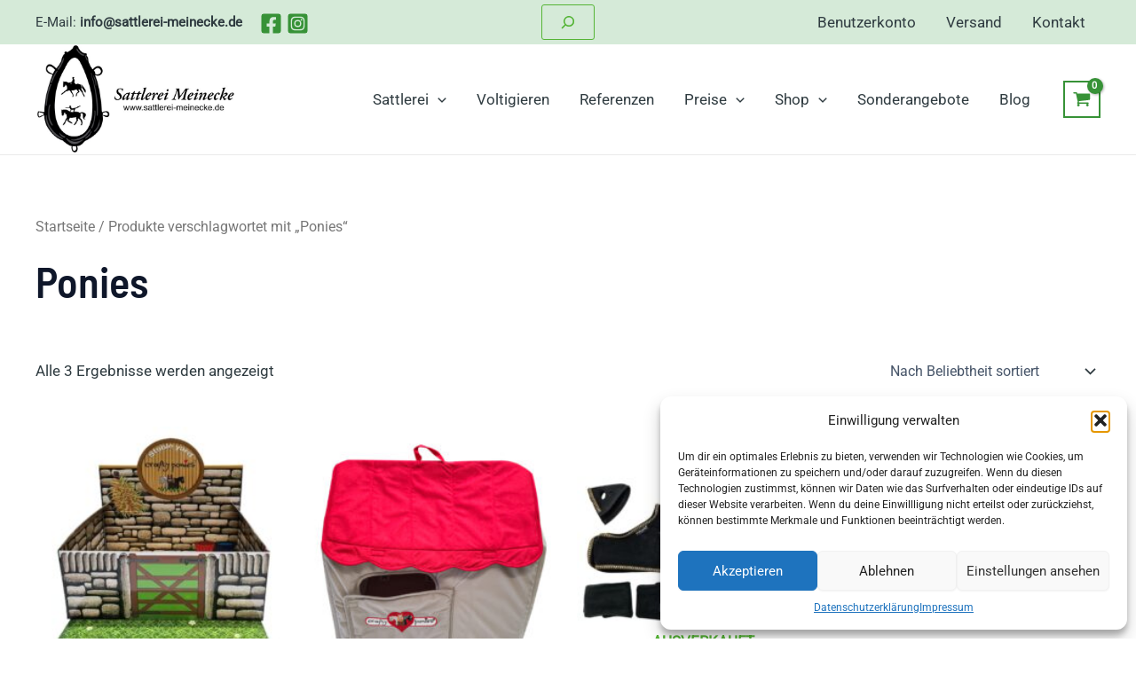

--- FILE ---
content_type: text/css
request_url: https://www.sattlerei-meinecke.de/wp-content/plugins/xing-shortcodes/assets/css/xing-shortcodes.css?ver=6.7.4
body_size: 3914
content:
/**
 * Xing Shortcodes and widget CSS
 *
 * @since 1.0.0
 * @version 2.0.0
 */
 
h1, h2, h3, h4, h5, h6, .entry-meta {
	clear: none !important;
}

.sidebar .entry-meta {
	padding: 0 !important;
}

.entry-meta > span {
	margin-right: 0 !important;
}

/* Flickr Widget */
#flickr_badge_wrapper {
	position: relative;
	overflow: hidden;
	margin: 0 -3px 0.6666em;
}

.flickr_badge_image {
	position: relative;
	float: left;
	padding: 0 3px 6px;
	width: 33.33%;
	-webkit-box-sizing: border-box;
	-moz-box-sizing: border-box;
	box-sizing: border-box;
}

.flickr_badge_image img {
	height: auto;
}

/* MiniFolio Widget */
ul.minifolio {
	position: relative;
	margin: 0 -3px 12px !important;
	padding: 0;
	list-style: none;
}

ul.minifolio li {
	position: relative;
	float: left;
	padding: 0 3px 6px !important;
	width: 33.33%;
	border: none !important;
	-webkit-box-sizing: border-box;
	-moz-box-sizing: border-box;
	box-sizing: border-box;
}

ul.minifolio li:nth-child(3n+4) {
	clear: both;
}


/* Social Links Widget */
ul.ss_social {
	position: relative;
	overflow: hidden;
	width: auto;
	margin: 0 0 1em;
	padding: 0;
	list-style: none;
}

.header-widget-area ul.ss_social {
	float: right;
	margin-bottom: 0;
}

.header-widget-area.left ul.ss_social {
	float: none
}

ul.ss_social li {
	float: left;
	margin: 0 5px 5px 0;
	padding: 0 !important;
	display: block;
	border: none !important;
	text-align: center;
	width: 30px;
	height: 30px;
}

ul.ss_social li:last-child {
	margin-right: 0;
}

ul.ss_social li a {
	width: 30px;
	height: 30px;
	display: block;
	padding: 0;
	background: none;
	-webkit-transition: 0.15s ease-in-out;
	-moz-transition: 0.15s ease-in-out;
	-o-transition: 0.15s ease-in-out;
	transition: 0.15s ease-in-out;
}

ul.ss_social li a:hover {
	background: #444 !important;
}

ul.ss_social li a:before {
	font-size: 18px;
	line-height: 30px;
	display: inline-block;
	font-family: FontAwesome;
	font-style: normal;
	font-weight: normal;
	-webkit-font-smoothing: antialiased;
	-moz-osx-font-smoothing: grayscale;
}

ul.ss_social li a.twitter {
	background: #33ccff;
}

ul.ss_social li a.twitter:before {
	color: #fff;
	content: "\f099";
}

ul.ss_social li a.facebook {
	background: #3c5a98;
}

ul.ss_social li a.facebook:before {
	color: #fff;
	content: "\f09a";
}

ul.ss_social li a.in {
	background: #007fb1;
}

ul.ss_social li a.in:before {
	color: #fff;
	content: "\f0e1";
}

ul.ss_social li a.gplus {
	background: #dd4c39;
}

ul.ss_social li a.gplus:before {
	color: #fff;
	content: "\f0d5";
}

ul.ss_social li a.flickr {
	background: #ff0099;
}

ul.ss_social li a.flickr:before {
	color: #fff;
	content: "\f16e";
}

ul.ss_social li a.vimeo {
	background: #33ccff;
}

ul.ss_social li a.vimeo:before {
	color: #fff;
	content: "\f194";
}

ul.ss_social li a.pint {
	background: #cc3333;
}

ul.ss_social li a.pint:before {
	color: #fff;
	content: "\f0d2";
}

ul.ss_social li a.utube {
	background: #cc3333;
}

ul.ss_social li a.utube:before {
	color: #fff;
	content: "\f167";
}

ul.ss_social li a.yahoo {
	background: #660099;
}

ul.ss_social li a.yahoo:before {
	color: #fff;
	content: "\f19e";
}

ul.ss_social li a.skype {
	background: #00aff0;
}

ul.ss_social li a.skype:before {
	color: #fff;
	content: "\f17e";
}

ul.ss_social li a.delicious {
	background: #3366cc;
}

ul.ss_social li a.delicious:before {
	color: #fff;
	content: "\f1a5";
}

ul.ss_social li a.blogger {
	background: #ff9933;
}

ul.ss_social li a.blogger:before {
	color: #fff;
	content: "\f511";
}

ul.ss_social li a.soundcloud {
	background: #ff3300;
}

ul.ss_social li a.soundcloud:before {
	color: #fff;
	content: "\f1be";
}

ul.ss_social li a.vk {
	background: #45688e;
}

ul.ss_social li a.vk:before {
	color: #fff;
	content: "\f189";
}

ul.ss_social li a.xing {
	background: #026466;
}

ul.ss_social li a.xing:before {
	color: #fff;
	content: "\f168";
}

ul.ss_social li a.tumblr {
	background: #2c4762;
}

ul.ss_social li a.tumblr:before {
	color: #fff;
	content: "\f173";
}

ul.ss_social li a.rss {
	background: #ff9900;
}

ul.ss_social li a.rss:before {
	color: #fff;
	content: "\f09e";
}

ul.ss_social li a.mail {
	background: #ff6600;
}

ul.ss_social li a.mail:before {
	color: #fff;
	content: "\f0e0";
}

ul.ss_social li a.instagram {
	background: #336699;
}

ul.ss_social li a.instagram:before {
	color: #fff;
	content: "\f16d";
}

/* Post List with left aligned small thumbnail */
.post-list {
	margin: 0 0 1.5em;
	padding: 0;
	list-style: none;
}

.post-list li,
#sidebar .post-list li {
	position: relative;
	overflow: hidden;
	padding: 0.75em 0;
	border-bottom: 1px solid #e9e9e9;
}

#sidebar .post-list li:first-child,
.post-list li:first-child {
	padding-top: 0;
}

.post-list .post-thumb {
	float: right;
	width: 33.33%;
	margin: 0;
}

.post-content {
	margin-right: 38%;
}

.post-content.no-image {
	margin-left: 0;
}

.post-list h3,
.post-list h4 {
	font-size: 1em;
	line-height: 1.5;
	margin: 0;
}

.post-list h3 a,
.post-list h4 a {
	color: #666;
}

.post-list h3 a:hover,
.post-list h4 a:hover {
	color: #333;
}

.post-list .entry-meta {
	margin: 0 !important;
	font-size: 0.9166em;
	line-height: 1.636;
}

.post-list .entry-meta a {
	color: #999;
}

.post-list .entry-meta a:hover {
	color: #333;
}

/* ---------------------------------------------------------------
 * MISCELLANEOUS
 * Slider, style elements and general helper rules.
 * ------------------------------------------------------------ */

/* Clearing Margins */
.last {
	margin-right: 0;
}

.last:after {
	clear: both;
}

.last:before,
.last:after {
	display: table;
	content: "";
}

/* Preloader */
.preload {
	display: block;
	width: 100%;
	height: 100%;
	background: transparent url(../images/loading.gif) 50% 50% no-repeat;
}

/* Flex Slider */
.slider-wrap {
	position: relative;
}

.flex-container a:active,
.flexslider a:active,
.flex-container a:focus,
.flexslider a:focus {
	outline: none;
}

.slides,
.flex-control-nav,
.flex-direction-nav {
	margin: 0;
	padding: 0;
	list-style: none;
}

.flexslider {
	position: relative;
	overflow: hidden;
	margin: 0;
	padding: 0;
	zoom: 1;
}

.flexslider.content-slider {
	margin:0 0 20px;
	-moz-box-shadow:0 0 1px rgba(0, 0, 0, 0.25);
	-webkit-box-shadow:0 0 1px rgba(0, 0, 0, 0.25);
	box-shadow:0 0 1px rgba(0, 0, 0, 0.25);
}

.entry-grid .flexslider,
.entry-list .flexslider {
	margin: 0;
}

.flexslider .slides > .slide,
.flexslider .slides > div,
.flexslider .woocommerce .products .product {
	position: relative;
	display: none;
	-webkit-backface-visibility: hidden;
}

.flexslider .slides img {
	width: 100%;
	display: block;
}

.slides:after {
	content: ".";
	display: block;
	clear: both;
	visibility: hidden;
	line-height: 0;
	height: 0;
}

html[xmlns] .slides {
	display: block;
}

* html .slides {
	height: 1%;
}

.no-js .slides > .slide:first-child,
.no-js .slides > div:first-child {
	display: block;
}

.slides {
	position: relative;
	zoom: 1;
}

.flex-viewport {
	max-height: 2000px;
}

.loading .flex-viewport {
	background: #fff url(../images/loading.gif) 50% 50% no-repeat;
}

.flex-caption {
	position: relative;
	width: 100%;
}

.slide-image {
	display: block;
	margin-bottom: 1.5em;
}

.caption {
	display: none;
}

.flex-loading {
	background: transparent url(../images/loading.gif) 50% 50% no-repeat;
	height: 15em;
}

.no-js .flex-loading {
	background: none;
	height: auto
}

.content-slider .flex-control-nav {
	position:absolute;
	overflow:hidden;
	margin:0;
	padding:0;
	list-style:none;
	top:10px;
	right:8px;
	z-index:10
}

.content-slider .flex-control-nav li {
	float:left
}

.content-slider .flex-control-paging li a {
	display:block;
	width:10px;
	height:10px;
	background:url(../images/slider_bullets.png) 0 0 no-repeat;
	text-indent:-9999px;
	border:0;
	margin-right:2px;
	float:left;
	cursor:pointer
}

.content-slider .flex-control-paging li a.flex-active,
.content-slider .flex-control-paging li a:hover {
	background-position:0 -14px
}

.content-slider .flex-control-paging li a.flex-active {
	cursor:default
}

.content-slider .flex-caption {
	position:absolute;
	background:#333;
	background:rgba(0, 0, 0, 0.65);
	border-top:1px solid rgba(0, 0, 0, 0.65);
	bottom:-200px;
	left:0;
	width:100%;
	z-index:10
}

.content-slider .flex-caption-inner {
	position:relative;
	padding:10px 12px 11px;
	margin:0
}

.content-slider .flex-caption * {
	color:#fff;
	text-shadow:0 1px 0 rgba(0, 0, 0, 0.5);
	margin:0
}

.content-slider .flex-caption h1,
.content-slider .flex-caption h2 {
	font-size:16px;
	line-height:20px
}

.caption {
	display:none
}

.flex-loading {
	background:transparent url(../images/loading.gif) 50% 50% no-repeat;
	height:180px
}

.no-js .flex-loading {
	background:none;
	height:auto
}

/* Carousel Controls */

.carousel .flex-viewport {
	padding: 1px;
}

.flex-controls-container {
	position: absolute;
	overflow: hidden;
	width: 100%;
	top: 40%;
}

.flex-controls-container .flex-direction-nav {
	position: relative;
	width: 100%;
	z-index: 9;
}

.flex-controls-container .flex-direction-nav li {
	float: left;
	width: 50%;
}

.flex-controls-container .flex-direction-nav li a {
	display: block;
	width: 30px;
	height: 30px;
	cursor:pointer;
	background: #666;
	background: rgba(0,0,0,.75);
}

.flex-controls-container .flex-direction-nav li a:before {
	content: "";
	position: absolute;
	width: 30px;
	height: 30px;
	font-size: 18px;
	line-height: 30px;
	font-family: FontAwesome;
	font-style: normal;
	font-weight: normal;
	-webkit-font-smoothing: antialiased;
	-moz-osx-font-smoothing: grayscale;
	text-indent: 0;
	text-align: center;
	color: #fff;
}

.flex-controls-container .flex-direction-nav li a.flex-prev {
	float: left;
	margin-left: 10px;
}

.flex-controls-container .flex-direction-nav li a.flex-prev:before {
	content: "\f104";
}

.flex-controls-container .flex-direction-nav li a.flex-next {
	float: right;
	margin-right: 10px;
}

.flex-controls-container .flex-direction-nav li a.flex-next:before {
	content: "\f105";
}

.flex-controls-container .flex-direction-nav li a:hover {
	background-color: #eb6633;
}

.flex-controls-container .flex-direction-nav li a.flex-disabled,
.flex-controls-container .flex-direction-nav li a.flex-disabled:hover,
.flex-controls-container .flex-direction-nav li a.flex-disabled:active {
	cursor:default;
	background-color:#666;
	background-color:rgba(0, 0, 0, 0.3);
}


.flex-controls-container .flex-direction-nav li a.flex-disabled:before {
	color: rgba(255,255,255,.75);
}

.carousel ul.products {
	margin-bottom: 2em !important;
}

.carousel li.product,
.carousel li.product.last {
	margin-right: 20px !important;
	clear: none !important;
	margin-bottom: 0 !important;
}

/* Tabs */
ul.ss-tabs {
	margin:0 0 -1px;
	padding:0;
	list-style:none;
	position:relative;
	overflow:hidden;
	width:100%;
	z-index:10;
	border-left:1px solid #e5e5e5
}

ul.ss-tabs li {
	float:left
}

ul.ss-tabs li a {
	display:inline-block;
	font-size:13px;
	color:#666;
	font-weight:bold;
	padding:8px 10px;
	border:1px solid #e5e5e5;
	background:#f9f9f9;
	border-left-color:#fff
}

ul.ss-tabs li a:hover {
	color:#333;
	text-decoration:none
}

ul.ss-tabs li.ui-tabs-active a {
	background:#fff;
	color:#333;
	border-bottom-color:#fff
}

.tabbed {
	position:relative;
	overflow:hidden;
	padding:12px 0 0;
	border-top:1px solid #e5e5e5
}

/* Accordion and Toggle */
.accordion {
	position:relative;
	overflow:hidden;
	margin:0 0 18px;
	padding:0
}

h5.handle,
h5.toggle {
	position:relative;
	font-size:13px;
	font-weight:bold;
	color:#666;
	cursor:pointer;
	padding:9px 2px;
	margin-bottom:0;
	background:#fff;
	border-bottom:1px solid #e5e5e5;
	outline: none;
}

h5.handle:hover {
	color:#222
}

h5.ui-state-active {
	color:#222;
	border-bottom:1px solid #ccc
}

h5.handle span {
	position:absolute;
	width:7px;
	height:7px;
	top:14px;
	right:5px;
	display:block;
	background:transparent url(../images/tog.png) 0 0 no-repeat
}

h5.ui-state-active span {
	background-position:0 -27px
}

.acc_inner {
	position:relative;
	overflow:hidden;
	padding:12px 0 0
}

h5.toggle {
	padding:6px 4px;
	margin-bottom:12px;
	display:inline-block;
	border-top:1px solid #fff;
	border-bottom:1px solid #fff
}

h5.toggle:hover {
	color:#333
}

h5.activetoggle {
	background:#f7f7f7;
	color:#333;
	border-top:1px solid #e9e9e9;
	border-bottom:1px solid #e9e9e9
}

h5.toggle span {
	width:7px;
	height:7px;
	margin:6px 8px 0 0;
	display:block;
	background:transparent url(../images/tog.png) 0 0 no-repeat;
	float:left
}

h5.activetoggle span {
	background-position:0 -27px
}

.toggle_content,
.acc_content {
	margin-bottom:0
}

.ui-tabs .ui-tabs-hide {
	display: none
}

/* Horizontal Rules */
.hr {
	border-bottom:1px solid #e5e5e5;
	margin-bottom:20px
}

.double_hr {
	background:url(../images/double_hr.png) bottom repeat-x;
	height:3px;
	margin-bottom:20px
}

.hr_dotted {
	background:url(../images/dashed.gif) bottom repeat-x;
	height:1px;
	margin-bottom:20px
}

.hr_3d {
	background: url(../images/hr_3d.jpg) bottom repeat-x;
	height:3px;
	margin-bottom:20px
}

.hr_strip {
	background: url(../images/strips_hr.png) bottom repeat-x;
	height:7px;
	margin-bottom:20px
}

/* Boxes */
.box {
	position:relative;
	overflow:hidden;
	margin:0 0 18px;
	padding:12px 12px 8px;
}

.box * {
	margin-bottom: 0;
	color:#666;
}

.box0 {
	background:#f7f7f7;
	border-color:#eaeaea
}

.box1 {
	background:#fff7e1;
	border-color: #f2e5c5
}

.box1 * {
	color:#aa7f2b
}

.box2 {
	background:#e1f0d9;
	border-color: #c6e2b9
}

.box2 * {
	color:#336600
}

.box3 {
	background:#f7d9d9;
	border-color: #f2c3c3
}

.box3 * {
	color:#ac2b2b
}

.box4 {
	background:#d9edf7;
	border-color: #c1e0f1
}

.box4 * {
	color:#336699;
}

.hide_box {
	position:absolute;
	right:4px;
	top:4px;
	width:14px;
	height:14px;
	cursor:pointer;
	background:transparent url(../images/hide_box.png) 0 0 no-repeat
}

.hide_box:hover {
	background-position: 0 -24px
}

/* Lists */
ul.list {
	margin:0 0 14px;
	padding:0;
	list-style:none
}

ul.list li {
	padding:0 0 3px 15px
}

ul.list0 li {
	background:url(../images/list_icons/check.png) 0 5px no-repeat;
	padding-left:20px
}

ul.list1 li {
	background:url(../images/list_icons/check_dark.png) 0 5px no-repeat;
	padding-left:20px
}

ul.list2 li {
	background:url(../images/list_icons/disc.png) 0 5px no-repeat
}

ul.list3 li {
	background:url(../images/list_icons/disc_dark.png) 0 5px no-repeat
}

ul.list4 li {
	background:url(../images/list_icons/square.png) 0 5px no-repeat
}

ul.list5 li {
	background:url(../images/list_icons/square_dark.png) 0 5px no-repeat
}

ul.list6 li {
	background:url(../images/list_icons/star.png) 0 2px no-repeat;
	padding-left:20px
}

ul.list7 li {
	background:url(../images/list_icons/star_dark.png) 0 2px no-repeat;
	padding-left:20px
}

ul.list8 li {
	background:url(../images/list_icons/arrow.png) 0 5px no-repeat
}

ul.list9 li {
	background:url(../images/list_icons/arrow_dark.png) 0 5px no-repeat
}

ul.list10 li {
	background:url(../images/list_icons/plus.png) 0 4px no-repeat;
	padding-left:17px
}

ul.list11 li {
	background:url(../images/list_icons/plus_dark.png) 0 4px no-repeat;
	padding-left:17px
}

/* CSS3 Buttons */
.btn,
.btn:visited {
	position:relative;
	display:inline-block;
	padding:4px 10px;
	margin:0;
	font-family:inherit;
	font-size:11px;
	font-weight:bold;
	line-height:18px;
	color:#555;
	text-align:center;
	text-shadow:0 1px 0 rgba(255, 255, 255, 0.5);
	vertical-align:middle;
	background:#fafafa url(../images/btn.png) 0 5px repeat-x;
	border:1px solid #ccc;
	border-bottom-color:#bbb;
	cursor:pointer;
	-moz-box-shadow:inset 0 1px 0 rgba(255, 255, 255, 0.2), 0 1px 0 rgba(0, 0, 0, 0.03);
	-webkit-box-shadow:inset 0 1px 0 rgba(255, 255, 255, 0.2), 0 1px 0 rgba(0, 0, 0, 0.03);
	box-shadow:inset 0 1px 0 rgba(255, 255, 255, 0.2), 0 1px 0 rgba(0, 0, 0, 0.03)
}

.btn:hover {
	background:#fafafa url(../images/btn.png) 0 0 repeat-x;
	color:#333;
	text-decoration:none;
	border-color:#bbb
}

.btn.active,
.btn:active {
	color:#666;
	border-color:#bbb #ccc #ccc;
	background:#e5e5e5;
	-moz-box-shadow:inset 0 1px 2px rgba(0, 0, 0, 0.1);
	-webkit-box-shadow:inset 0 1px 2px rgba(0, 0, 0, 0.1);
	box-shadow:inset 0 1px 2px rgba(0, 0, 0, 0.1)
}

.btn2,
.btn2:visited {
	font-family:inherit;
	background:#f7f7f7;
	display:inline-block;
	padding:4px 10px;
	font-weight:bold;
	font-size:11px;
	line-height:18px;
	text-align:center;
	vertical-align:middle;
	text-decoration: none;
	position:relative;
	cursor:pointer;
	border:1px solid #e5e5e5;
	background-image:url(../images/btn.png);
	background-position:0 15px;
	background-repeat:repeat-x;
	text-shadow:0 0 2px rgba(0, 0, 0, 0.3);
	border-color:rgba(0, 0, 0, 0.15) rgba(0, 0, 0, 0.15) rgba(0, 0, 0, 0.2);
	-moz-border-radius:2px;
	-webkit-border-radius:2px;
	border-radius:2px;
	-moz-box-shadow:inset 0 1px 2px rgba(255, 255, 255, 0.3), 0 1px 0 rgba(0, 0, 0, 0.1);
	-webkit-box-shadow:inset 0 1px 2px rgba(255, 255, 255, 0.3), 0 1px 0 rgba(0, 0, 0, 0.1);
	box-shadow:inset 0 1px 2px rgba(255, 255, 255, 0.3), 0 1px 0 rgba(0, 0, 0, 0.1)
}

.btn2:hover {
	color:#fff;
	background-position:0 -20px;
	border-color:rgba(0, 0, 0, 0.4)
}

.btn2:active {
	color:#fff;
	background-position:0 -30px;
	text-shadow:0 -1px 0 rgba(0, 0, 0, 0.1);
	-moz-box-shadow:inset 0 2px 4px rgba(0, 0, 0, 0.15);
	-webkit-box-shadow:inset 0 2px 4px rgba(0, 0, 0, 0.15);
	box-shadow:inset 0 2px 4px rgba(0, 0, 0, 0.15)
}

.aqua,
.aqua:visited {
	background-color:#33cc99;
	color:#fff;
	border-color: #2bae82 #2bae82 #289e77
}

.aqua:hover,
.aqua:active {
	border-color:#1d7458
}

.red,
.red:visited {
	background-color:#cc3333;
	color:#fff;
	border-color: #ae2b2b #ae2b2b #9e2828
}

.red:hover,
.red:active {
	border-color:#741d1d
}

.grey,
.grey:visited {
	background-color:#666;
	color:#fff;
	border-color: #575757 #575757 #4f4f4f
}

.grey:hover,
.grey:active {
	border-color:#3a3a3a
}

.pink,
.pink:visited {
	background-color:#e45c99;
	color:#fff;
	border-color: #c24e82 #c24e82 #b24777
}

.pink:hover,
.pink:active {
	border-color:#823558
}

.brown,
.brown:visited {
	background-color:#996600;
	color:#fff;
	border-color: #825700 #825700 #774f00
}

.brown:hover,
.brown:active {
	border-color:#583a00
}

.skyBlue,
.skyBlue:visited {
	background-color:#6699cc;
	color:#fff;
	border-color: #5782ae #5782ae #4f779e
}

.skyBlue:hover,
.skyBlue:active {
	border-color:#3a5874
}

.rosyBrown,
.rosyBrown:visited {
	background-color:#cc9999;
	color:#fff;
	border-color: #ae8282 #ae8282 #9e7777
}

.rosyBrown:hover,
.rosyBrown:active {
	border-color:#745858
}

.royalBlue,
.royalBlue:visited {
	background-color:#0066cc;
	color:#fff;
	border-color: #0057ae #0057ae #004f9e
}

.royalBlue:hover,
.royalBlue:active {
	border-color:#003a74
}

.orange,
.orange:visited {
	background-color:#ff9900;
	color:#fff;
	border-color: #d98200 #d98200 #c67700
}

.orange:hover,
.orange:active {
	border-color:#925800
}

.forestGreen,
.forestGreen:visited {
	background-color:#339933;
	color:#fff;
	border-color: #2b822b #2b822b #287728
}

.forestGreen:hover,
.forestGreen:active {
	border-color:#1d581d
}

.crimson,
.crimson:visited {
	background-color:#cc3366;
	color:#fff;
	border-color: #ae2b57 #ae2b57 #9e284f
}

.crimson:hover,
.crimson:active {
	border-color:#741d3a
}

.yellowGreen,
.yellowGreen:visited {
	background-color:#99cc66;
	color:#fff;
	border-color: #82ae57 #82ae57 #779e4f
}

.yellowGreen:hover,
.yellowGreen:active {
	border-color:#58743a
}

.size-m,
.size-m:visited {
	font-size:12px;
	line-height:18px;
	padding:6px 10px 7px
}

.size-l,
.size-l:visited {
	font-size:16px;
	line-height:21px;
	padding:8px 12px;
	-moz-border-radius:4px;
	-webkit-border-radius:4px;
	border-radius:4px;
}

.hide_box:hover {
	background-position: 0 -24px
}

/* Logo Grid */
ul.logo_grid {
	margin:0;
	padding:0;
	list-style:none;
	position:relative;
	overflow:hidden
}

ul.logo_grid li {
	float:left;
	margin:0 18px 18px 0;
	line-height:0
}

ul.logo_grid li:last-child {
	margin-right:0
}

.woocommerce .price {
	padding: 0;
	border: none;
}